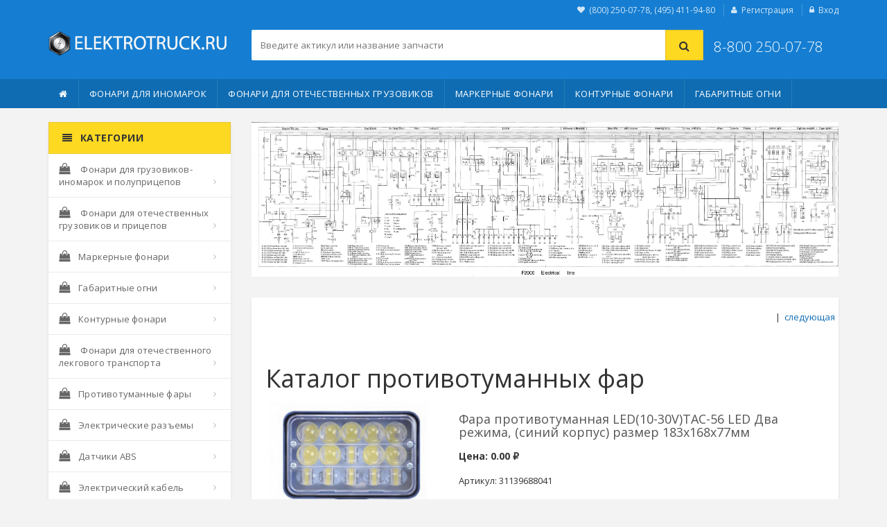

--- FILE ---
content_type: text/html; charset=UTF-8
request_url: http://elektrotruck.ru/catalog/protivotumannye-fary
body_size: 121461
content:
<!DOCTYPE html>
<html lang="ru">
<head>
    <!-- Meta -->
    <meta charset="utf-8">
    <meta name="viewport" content="width=device-width, initial-scale=1.0, user-scalable=no">
    <meta name="description" content="">
    <meta name="author" content="">
    <meta name="robots" content="all">
    <title>Каталог противотуманных фар</title>

    <!-- Bootstrap Core CSS -->
    <link rel="stylesheet" href="/assets/css/bootstrap.min.css">

    <!-- Customizable CSS -->
    <link rel="stylesheet" href="/assets/css/main.css">
    <link rel="stylesheet" href="/assets/css/blue.css">
    <link rel="stylesheet" href="/assets/css/owl.carousel.css">
    <link rel="stylesheet" href="/assets/css/owl.transitions.css">
    <link rel="stylesheet" href="/assets/css/animate.min.css">
    <link rel="stylesheet" href="/assets/css/rateit.css">
    <link rel="stylesheet" href="/assets/css/bootstrap-select.min.css">

    <!-- Icons/Glyphs -->
    <link rel="stylesheet" href="/assets/css/font-awesome.css">

    <!-- Fonts -->
    <link href='https://fonts.googleapis.com/css?family=Roboto:300,400,500,700' rel='stylesheet' type='text/css'>
    <link href='https://fonts.googleapis.com/css?family=Open+Sans:400,300,400italic,600,600italic,700,700italic,800' rel='stylesheet' type='text/css'>
    <link href='https://fonts.googleapis.com/css?family=Montserrat:400,700' rel='stylesheet' type='text/css'>

    <!-- Favicon -->
    <link rel="apple-touch-icon" sizes="180x180" href="/favicon/apple-touch-icon.png">
    <link rel="icon" type="image/png" sizes="32x32" href="/favicon/favicon-32x32.png">
    <link rel="icon" type="image/png" sizes="16x16" href="/favicon/favicon-16x16.png">
    <link rel="manifest" href="/favicon/site.webmanifest">
</head>
<body class="cnt-home">
<!-- Yandex.Metrika counter -->
<script type="text/javascript">
    (function (d, w, c) {
        (w[c] = w[c] || []).push(function() {
            try {
                w.yaCounter35189785 = new Ya.Metrika({
                    id:35189785,
                    clickmap:true,
                    trackLinks:true,
                    accurateTrackBounce:true
                });
            } catch(e) { }
        });

        var n = d.getElementsByTagName("script")[0],
            s = d.createElement("script"),
            f = function () { n.parentNode.insertBefore(s, n); };
        s.type = "text/javascript";
        s.async = true;
        s.src = "https://mc.yandex.ru/metrika/watch.js";

        if (w.opera == "[object Opera]") {
            d.addEventListener("DOMContentLoaded", f, false);
        } else { f(); }
    })(document, window, "yandex_metrika_callbacks");
</script>
<noscript><div><img src="https://mc.yandex.ru/watch/35189785" style="position:absolute; left:-9999px;" alt="" /></div></noscript>
<!-- /Yandex.Metrika counter -->
<!-- ============================================== HEADER ============================================== -->
<header class="header-style-1">

    <!-- ============================================== TOP MENU ============================================== -->
    <div class="top-bar animate-dropdown">
        <div class="container">
            <div class="header-top-inner">
                <div class="cnt-account">
                    <ul class="list-unstyled">
                        <!--li><a href="#"><i class="icon fa fa-user"></i>My Account</a></li-->
                        <li><a href="#"><i class="icon fa fa-heart"></i>(800) 250-07-78, (495) 411-94-80</a></li>

                        <li><a href="https://lktest.intertruck.ru/registration/"><i class="icon fa fa-user"></i>Регистрация</a></li>
                        <li><a href="https://lk.intertruck.ru"><i class="icon fa fa-lock"></i>Вход</a></li>
                    </ul>
                </div>
                <!-- /.cnt-account -->

                <!--
                <div class="cnt-block">
                  <ul class="list-unstyled list-inline">
                    <li class="dropdown dropdown-small"> <a href="#" class="dropdown-toggle" data-hover="dropdown" data-toggle="dropdown"><span class="value">USD </span><b class="caret"></b></a>
                      <ul class="dropdown-menu">
                        <li><a href="#">USD</a></li>
                        <li><a href="#">INR</a></li>
                        <li><a href="#">GBP</a></li>
                      </ul>
                    </li>
                    <li class="dropdown dropdown-small"> <a href="#" class="dropdown-toggle" data-hover="dropdown" data-toggle="dropdown"><span class="value">English </span><b class="caret"></b></a>
                      <ul class="dropdown-menu">
                        <li><a href="#">English</a></li>
                        <li><a href="#">French</a></li>
                        <li><a href="#">German</a></li>
                      </ul>
                    </li>
                  </ul>
                  <!-- /.list-unstyled -->
                <!--
              </div>
                -->
                <!-- /.cnt-cart -->
                <div class="clearfix"></div>
            </div>
            <!-- /.header-top-inner -->
        </div>
        <!-- /.container -->
    </div>
    <!-- /.header-top -->
    <!-- ============================================== TOP MENU : END ============================================== -->
    <div class="main-header">
        <div class="container">
            <div class="row">
                <div class="col-xs-12 col-sm-12 col-md-3 logo-holder">
                    <!-- ============================================================= LOGO ============================================================= -->
                    <div class="logo"> <a href="/"> <img src="/assets/images/logo_et.png" alt="logo"> </a> </div>
                    <!-- /.logo -->
                    <!-- ============================================================= LOGO : END ============================================================= --> </div>
                <!-- /.logo-holder -->

                <div class="col-xs-12 col-sm-12 col-md-7 top-search-holder">
                    <!-- /.contact-row -->
                    <!-- ============================================================= SEARCH AREA ============================================================= -->
                    <div class="search-area">
                        <form id="search-form" action="/search" method="GET">
                            <input type="hidden" name="_token" value="7PEKaNvwG4PledVjVcydZz8qkU2wPFqRJ3jsPH1u">                            <div class="control-group">
                                <!--ul class="categories-filter animate-dropdown">
                                  <li class="dropdown"> <a class="dropdown-toggle"  data-toggle="dropdown" href="category.html">Categories <b class="caret"></b></a>
                                    <ul class="dropdown-menu" role="menu" >
                                      <li class="menu-header">Computer</li>
                                      <li role="presentation"><a role="menuitem" tabindex="-1" href="category.html">- Clothing</a></li>
                                      <li role="presentation"><a role="menuitem" tabindex="-1" href="category.html">- Electronics</a></li>
                                      <li role="presentation"><a role="menuitem" tabindex="-1" href="category.html">- Shoes</a></li>
                                      <li role="presentation"><a role="menuitem" tabindex="-1" href="category.html">- Watches</a></li>
                                    </ul>
                                  </li>
                                </ul-->
                                <input class="search-field" placeholder="Введите актикул или название запчасти" name="number"/>
                                <button type="submit" class="search-button"></button>
                            </div>
                        </form>
                    </div>
                    <!-- /.search-area -->
                    <!-- ============================================================= SEARCH AREA : END ============================================================= --> </div>
                <!-- /.top-search-holder -->

                <div class="col-xs-12 col-sm-12 col-md-2 animate-dropdown top-cart-row">
                    <h4 class=" lead color-white">8-800 250-07-78</h4>
                    <!-- ============================================================= SHOPPING CART DROPDOWN ============================================================= -->



























                    <!-- /.dropdown-cart -->

                    <!-- ============================================================= SHOPPING CART DROPDOWN : END============================================================= --> </div>
                <!-- /.top-cart-row -->
            </div>
            <!-- /.row -->

        </div>
        <!-- /.container -->

    </div>
    <!-- /.main-header -->

    <!-- ============================================== NAVBAR ============================================== -->
    <div class="header-nav animate-dropdown">
        <div class="container">
            <div class="yamm navbar navbar-default" role="navigation">
                <div class="navbar-header">
                    <button data-target="#mc-horizontal-menu-collapse" data-toggle="collapse" class="navbar-toggle collapsed" type="button">
                        <span class="sr-only">Переключение навигации</span> <span class="icon-bar"></span> <span class="icon-bar"></span> <span class="icon-bar"></span> </button>
                </div>
                <div class="nav-bg-class">
                    <div class="navbar-collapse collapse" id="mc-horizontal-menu-collapse">
                        <div class="nav-outer">
                            <ul class="nav navbar-nav">
                                <li class="dropdown yamm mega-menu"><a href="/catalog"><i class="fa fa-home" aria-hidden="true"></i></a></li>
                                <li class="dropdown yamm mega-menu"><a href="/catalog/fonari-dlya-inomarok">Фонари для иномарок</a></li>
                                <li class="dropdown yamm mega-menu"><a href="/catalog/fonari-dlya-otechestvennych-mashyn">Фонари для отечественных грузовиков</a></li>
                                <li class="dropdown yamm mega-menu"><a href="/catalog/markernye-fonary">Маркерные фонари</a></li>
                                <li class="dropdown yamm mega-menu"><a href="/catalog/konturnye-fonary">Контурные фонари</a></li>
                                <li class="dropdown yamm mega-menu"><a href="/catalog/gabaritnye-fonary">Габаритные огни</a></li>
<!--                            -->                            <!-- /.navbar-nav -->

                            </ul>
                            <div class="clearfix"></div>
                        </div>
                        <!-- /.nav-outer -->
                    </div>
                    <!-- /.navbar-collapse -->

                </div>
                <!-- /.nav-bg-class -->
            </div>
            <!-- /.navbar-default -->
        </div>
        <!-- /.container-class -->

    </div>
    <!-- /.header-nav -->
    <!-- ============================================== NAVBAR : END ============================================== -->

</header>

<!-- ============================================== HEADER : END ============================================== -->



<div class="body-content outer-top-xs" id="top-banner-and-menu">
    <div class="container">
        <div class="row">
            <!-- ============================================== SIDEBAR ============================================== -->
<div class="col-xs-12 col-sm-12 col-md-3 sidebar">

    <!-- ================================== TOP NAVIGATION ================================== -->
    <div class="side-menu animate-dropdown outer-bottom-xs">
        <div class="head"><i class="icon fa fa-align-justify fa-fw"></i> Категории</div>
        <nav class="yamm megamenu-horizontal">
            <ul class="nav">
                <li class="menu-item">
                    <a href="/catalog/fonari-dlya-inomarok" class="dropdown-toggle" >
                        <i class="icon fa fa-shopping-bag" aria-hidden="true"></i>
                        Фонари для грузовиков-иномарок и полуприцепов
                    </a>
                </li>
                <li class="menu-item">
                    <a href="/catalog/fonari-dlya-otechestvennych-mashyn" class="dropdown-toggle" >
                        <i class="icon fa fa-shopping-bag" aria-hidden="true"></i>
                        Фонари для отечественных грузовиков и прицепов
                    </a>
                </li>
                <li class="menu-item">
                    <a href="/catalog/markernye-fonary" class="dropdown-toggle" >
                        <i class="icon fa fa-shopping-bag" aria-hidden="true"></i>Маркерные фонари
                    </a>
                </li>
                <li class="menu-item">
                    <a href="/catalog/gabaritnye-fonary" class="dropdown-toggle" >
                        <i class="icon fa fa-shopping-bag" aria-hidden="true"></i>Габаритные огни
                    </a>
                </li>
                <li class="menu-item">
                    <a href="/catalog/konturnye-fonary" class="dropdown-toggle" >
                        <i class="icon fa fa-shopping-bag" aria-hidden="true"></i>Контурные фонари
                    </a>
                </li>
                <li class="menu-item">
                    <a href="/catalog/legkovye-fonary" class="dropdown-toggle" >
                        <i class="icon fa fa-shopping-bag" aria-hidden="true"></i>
                        Фонари для отечественного лекгового транспорта
                    </a>
                </li>
                <li class="menu-item">
                    <a href="/catalog/protivotumannye-fary" class="dropdown-toggle" >
                        <i class="icon fa fa-shopping-bag" aria-hidden="true"></i>Противотуманные фары
                    </a>
                </li>
                <li class="menu-item">
                    <a href="/storage/razem" class="dropdown-toggle" >
                        <i class="icon fa fa-shopping-bag" aria-hidden="true"></i>Электрические разъемы
                    </a>
                </li>
                <li class="menu-item">
                    <a href="/storage/datchik-abs" class="dropdown-toggle" >
                        <i class="icon fa fa-shopping-bag" aria-hidden="true"></i>Датчики ABS
                    </a>
                </li>
                <li class="menu-item">
                    <a href="/storage/cabel" class="dropdown-toggle" >
                        <i class="icon fa fa-shopping-bag" aria-hidden="true"></i>Электрический кабель
                    </a>
                </li>
                <li class="menu-item">
                    <a href="/storage/byonety" class="dropdown-toggle" >
                        <i class="icon fa fa-shopping-bag" aria-hidden="true"></i>Байонетные соединения
                    </a>
                </li>
                <li class="menu-item">
                    <a href="/storage/raspayachnye-korobki" class="dropdown-toggle" >
                        <i class="icon fa fa-shopping-bag" aria-hidden="true"></i>Распаячные коробки
                    </a>
                </li>
                <li class="menu-item">
                    <a href="/storage/accumulatory" class="dropdown-toggle" >
                        <i class="icon fa fa-shopping-bag" aria-hidden="true"></i>Аккумуляторы
                    </a>
                </li>
                <li class="menu-item">
                    <a href="/storage/generatory" class="dropdown-toggle" >
                        <i class="icon fa fa-shopping-bag" aria-hidden="true"></i>Генераторы
                    </a>
                </li>
                <li class="menu-item">
                    <a href="/storage/zapchasti-dlya-generatorov" class="dropdown-toggle" >
                        <i class="icon fa fa-shopping-bag" aria-hidden="true"></i>Запчасти для генераторов
                    </a>
                </li>
                <li class="menu-item">
                    <a href="/storage/startery" class="dropdown-toggle" >
                        <i class="icon fa fa-shopping-bag" aria-hidden="true"></i>Стартеры
                    </a>
                </li>
            </ul>
            <!-- /.nav -->
        </nav>
        <!-- /.megamenu-horizontal -->
    </div>
    <!-- /.side-menu -->
    <!-- ================================== TOP NAVIGATION : END ================================== -->

    <!-- ============================================== NEWSLETTER ============================================== -->
    <!--        <div class="sidebar-widget newsletter wow fadeInUp outer-bottom-small">
              <h3 class="section-title">наша рассылка</h3>
              <div class="sidebar-widget-body outer-top-xs">
                <p>Подпишись на наши новости</p>
                <form>
                  <div class="form-group">
                    <label class="sr-only" for="exampleInputEmail1">Email address</label>
                    <input type="email" class="form-control" id="exampleInputEmail1" placeholder="E-mail">
                  </div>
                  <button class="btn btn-primary">Подписаться</button>
                </form>
              </div>
            </div>-->
    <!-- /.sidebar-widget -->
    <!-- ============================================== NEWSLETTER: END ============================================== -->

    <!-- ============================================== Testimonials============================================== -->
    <!--        <div class="sidebar-widget  wow fadeInUp outer-top-vs ">
              <div id="advertisement" class="advertisement">
                <div class="item">
                  <div class="avatar"><img src="/assets/images/testimonials/member1.png" alt="Image"></div>
                  <div class="testimonials"><em>"</em> Vtae sodales aliq uam morbi non sem lacus port mollis. Nunc condime tum metus eud molest sed consectetuer.<em>"</em></div>
                  <div class="clients_author">John Doe <span>Abc Company</span> </div>
                   /.container-fluid
                </div>

                <div class="item">
                  <div class="avatar"><img src="/assets/images/testimonials/member3.png" alt="Image"></div>
                  <div class="testimonials"><em>"</em>Vtae sodales aliq uam morbi non sem lacus port mollis. Nunc condime tum metus eud molest sed consectetuer.<em>"</em></div>
                  <div class="clients_author">Stephen Doe <span>Xperia Designs</span> </div>
                </div>

                <div class="item">
                  <div class="avatar"><img src="/assets/images/testimonials/member2.png" alt="Image"></div>
                  <div class="testimonials"><em>"</em> Vtae sodales aliq uam morbi non sem lacus port mollis. Nunc condime tum metus eud molest sed consectetuer.<em>"</em></div>
                  <div class="clients_author">Saraha Smith <span>Datsun &amp; Co</span> </div>
                </div>
              </div>
            </div>-->

    <!-- ============================================== Testimonials: END ============================================== -->

    <div class="home-banner"> <img src="/assets/images/banners/LHS-banner.png" alt="Image"> </div>
</div>
<!-- /.sidemenu-holder -->
<!-- ============================================== SIDEBAR : END ============================================== -->

            <!-- ============================================== CONTENT ============================================== -->
                
    <input type="hidden" id="csrf" value="7PEKaNvwG4PledVjVcydZz8qkU2wPFqRJ3jsPH1u">
    <div class="modal fade" id="one-click-form" tabindex="-1" role="dialog">
        <div class="modal-dialog modal-lg" role="document">
            <div class="modal-content">
                <div class="modal-header">
                    <button type="button" class="close" data-dismiss="modal" aria-label="Закрыть">
                        <span aria-hidden="true">&times;</span>
                    </button>
                    <h4 class="modal-title">Заказ в один клик</h4>
                </div>
                <div class="modal-body">
                    <div id="modal-order-proceed">
                    <h3> ЭЛЕКТРОТРАК.РУ приветствует Вас!</h3>
                        <p class="h4">Для оформления заказа на</p>
                        <div class="h4" style="display:block; margin: 10px 0;">
                        <span id="modal-order-data" class="text-primary" ></span>,
                            <span class="text-danger">цена:<span id="modal-order-price"></span> ₽</span>
                        </div>
                        <p class="h4">укажите Ваше имя и телефон, и нажимте кнопку "Оформить заказ"</p>
                    </p>
                    <div>
                        <div class="form-group">
                            <label for="inputName">Ваше имя</label>
                            <input type="text" class="form-control" id="inputName" placeholder="Ваше имя" required>
                        </div>
                        <div class="form-group">
                            <label for="inputPhone">Password</label>
                            <input type="text" class="form-control" id="inputPhone" placeholder="Телефон" required>
                        </div>
                    </div>
                    </div>
                        <h2 id="modal-order-complete-info" class="text-primary">Ваш заказ успешно оформлен. Мы свяжемся с Вами в ближайшее время</h2>
                </div>
                <div class="modal-footer">
                    <button type="button" class="btn btn-primary" id="modal-order-complete">Оформить заказ</button>
                </div>
            </div>
        </div>
    </div>

    <div class="col-xs-12 col-sm-12 col-md-9 homebanner-holder">
        <!-- ========================================== SECTION – HERO ========================================= -->
        <div id="category" class="category-carousel hidden-xs">
            <div class="item">
                <div class="image"><img src="/assets/images/banners/catalog1.jpg" alt="" class="img-responsive"></div>
                <div class="container-fluid">
                    <!-- /.caption -->
                </div>
                <!-- /.container-fluid -->
            </div>
        </div>


        <div class="clearfix filters-container m-t-10">
            <div class="row">
            
            
            
            
            
            
            
            
            
            <!-- /.col -->
                <!-- /.col -->

                <div class="col text-right">
                    <div class="pagination-container">
                        <!--
    <ul class="list dl-horizontal">
        <li class=" disabled">
            <a href="http://elektrotruck.ru/catalog/protivotumannye-fary?page=1">предыдущая</a>
        </li>
                    <li class=" active">
                <a class="" href="http://elektrotruck.ru/catalog/protivotumannye-fary?page=1">1</a>
            </li>
                    <li class="">
                <a class="" href="http://elektrotruck.ru/catalog/protivotumannye-fary?page=2">2</a>
            </li>
                <li class="">
            <a href="http://elektrotruck.ru/catalog/protivotumannye-fary?page=2" >следующая</a>
        </li>
    </ul>
    -->

                &nbsp;|&nbsp;
                <a href="http://elektrotruck.ru/catalog/protivotumannye-fary?page=2">следующая</a>
    
                        <!-- /.list-inline -->
                    </div>
                    <!-- /.pagination-container --> </div>
                <!-- /.col -->
            </div>
            <!-- /.row -->
        </div>
        <div class="search-result-container ">
            <div id="myTabContent" class="tab-content category-list">
                <div class="tab-pane active" id="list-container">
                    <div class="category-product">
                        <h1 class="mb-5">Каталог противотуманных фар</h1>

                                                    <div class="category-product-inner wow fadeInUp">
                                <div class="products">
                                    <div class="product-list product">
                                        <div class="row product-list-row">
                                            <div class="col col-sm-4 col-lg-4">
                                                <div class="product-image">
                                                    <div class="image"><img
                                                            src="https://images.intertruck.ru/teas/sheet7/4_png_Image.png
"
                                                            alt=""></div>
                                                </div>
                                                <!-- /.product-image -->
                                            </div>
                                            <!-- /.col -->
                                            <div class="col col-sm-8 col-lg-8">
                                                <div class="product-info">
                                                    <h3 class="name">
                                                        <a href="/item/catalog/1661">
                                                            Фара противотуманная LED(10-30V)ТАС-56 LED  Два режима, (синий корпус) размер 183х168х77мм
                                                        </a>
                                                    </h3>
                                                    <!--<div class="rating rateit-small"></div>-->
                                                    <div class="product-price">
                                                    <span class="price">
                                                        Цена: 0.00 ₽
                                                    </span>
                                                        <!--span class="price-before-discount">$ 800</span-->
                                                    </div>
                                                    
                                                    <div class="description m-t-10">
                                                        Артикул: 31139688041
                                                    </div>
                                                    <div class="cart clearfix animate-effect">
                                                        <div class="action">
                                                            <ul class="list-unstyled">
                                                                <li class="btn-group one-click-button" data-orderinfo="
Фара противотуманная LED(10-30V)ТАС-56 LED  Два режима, (синий корпус) размер 183х168х77мм, артикул 31139688041" data-price="0.00">





                                                                    <button class="btn btn-primary cart-btn"
                                                                            type="button">Заказать в один клик
                                                                    </button>
                                                                </li>
                                                            </ul>
                                                        </div>
                                                        <!-- /.action -->
                                                    </div>
                                                    <!-- /.cart -->

                                                </div>
                                                <!-- /.product-info -->
                                            </div>
                                            <!-- /.col -->
                                        </div>
                                        <!-- /.product-list-row -->
                                        <!--<div class="tag new"><span>new</span></div>-->
                                    </div>
                                    <!-- /.product-list -->
                                </div>
                                <!-- /.products -->
                            </div>
                            <!-- /.category-product-inner -->
                                                    <div class="category-product-inner wow fadeInUp">
                                <div class="products">
                                    <div class="product-list product">
                                        <div class="row product-list-row">
                                            <div class="col col-sm-4 col-lg-4">
                                                <div class="product-image">
                                                    <div class="image"><img
                                                            src="https://images.intertruck.ru/teas/sheet7/5_png_Image.png
"
                                                            alt=""></div>
                                                </div>
                                                <!-- /.product-image -->
                                            </div>
                                            <!-- /.col -->
                                            <div class="col col-sm-8 col-lg-8">
                                                <div class="product-info">
                                                    <h3 class="name">
                                                        <a href="/item/catalog/1662">
                                                            Фара противотуманная LED(10-30V)ТАС-53LED (синий корпус), размер 151х148х61мм
                                                        </a>
                                                    </h3>
                                                    <!--<div class="rating rateit-small"></div>-->
                                                    <div class="product-price">
                                                    <span class="price">
                                                        Цена: 0.00 ₽
                                                    </span>
                                                        <!--span class="price-before-discount">$ 800</span-->
                                                    </div>
                                                    
                                                    <div class="description m-t-10">
                                                        Артикул: 31139688034
                                                    </div>
                                                    <div class="cart clearfix animate-effect">
                                                        <div class="action">
                                                            <ul class="list-unstyled">
                                                                <li class="btn-group one-click-button" data-orderinfo="
Фара противотуманная LED(10-30V)ТАС-53LED (синий корпус), размер 151х148х61мм, артикул 31139688034" data-price="0.00">





                                                                    <button class="btn btn-primary cart-btn"
                                                                            type="button">Заказать в один клик
                                                                    </button>
                                                                </li>
                                                            </ul>
                                                        </div>
                                                        <!-- /.action -->
                                                    </div>
                                                    <!-- /.cart -->

                                                </div>
                                                <!-- /.product-info -->
                                            </div>
                                            <!-- /.col -->
                                        </div>
                                        <!-- /.product-list-row -->
                                        <!--<div class="tag new"><span>new</span></div>-->
                                    </div>
                                    <!-- /.product-list -->
                                </div>
                                <!-- /.products -->
                            </div>
                            <!-- /.category-product-inner -->
                                                    <div class="category-product-inner wow fadeInUp">
                                <div class="products">
                                    <div class="product-list product">
                                        <div class="row product-list-row">
                                            <div class="col col-sm-4 col-lg-4">
                                                <div class="product-image">
                                                    <div class="image"><img
                                                            src="https://images.intertruck.ru/teas/sheet7/6_jpeg_Image.jpeg
"
                                                            alt=""></div>
                                                </div>
                                                <!-- /.product-image -->
                                            </div>
                                            <!-- /.col -->
                                            <div class="col col-sm-8 col-lg-8">
                                                <div class="product-info">
                                                    <h3 class="name">
                                                        <a href="/item/catalog/1663">
                                                              Фара противотуманная   ТАС -08LED  (10-30V) 20W с подсветкой по контуру , размер 165х110х77мм
                                                        </a>
                                                    </h3>
                                                    <!--<div class="rating rateit-small"></div>-->
                                                    <div class="product-price">
                                                    <span class="price">
                                                        Цена: 2,600.00 ₽
                                                    </span>
                                                        <!--span class="price-before-discount">$ 800</span-->
                                                    </div>
                                                    
                                                    <div class="description m-t-10">
                                                        Артикул: 31139690549
                                                    </div>
                                                    <div class="cart clearfix animate-effect">
                                                        <div class="action">
                                                            <ul class="list-unstyled">
                                                                <li class="btn-group one-click-button" data-orderinfo="
  Фара противотуманная   ТАС -08LED  (10-30V) 20W с подсветкой по контуру , размер 165х110х77мм, артикул 31139690549" data-price="2,600.00">





                                                                    <button class="btn btn-primary cart-btn"
                                                                            type="button">Заказать в один клик
                                                                    </button>
                                                                </li>
                                                            </ul>
                                                        </div>
                                                        <!-- /.action -->
                                                    </div>
                                                    <!-- /.cart -->

                                                </div>
                                                <!-- /.product-info -->
                                            </div>
                                            <!-- /.col -->
                                        </div>
                                        <!-- /.product-list-row -->
                                        <!--<div class="tag new"><span>new</span></div>-->
                                    </div>
                                    <!-- /.product-list -->
                                </div>
                                <!-- /.products -->
                            </div>
                            <!-- /.category-product-inner -->
                                                    <div class="category-product-inner wow fadeInUp">
                                <div class="products">
                                    <div class="product-list product">
                                        <div class="row product-list-row">
                                            <div class="col col-sm-4 col-lg-4">
                                                <div class="product-image">
                                                    <div class="image"><img
                                                            src="https://images.intertruck.ru/teas/sheet7/7_jpeg_Image.jpeg
"
                                                            alt=""></div>
                                                </div>
                                                <!-- /.product-image -->
                                            </div>
                                            <!-- /.col -->
                                            <div class="col col-sm-8 col-lg-8">
                                                <div class="product-info">
                                                    <h3 class="name">
                                                        <a href="/item/catalog/1664">
                                                              Фара противотуманная 9LED-27W  ТАС -19LED           диаметр 115мм 
                                                        </a>
                                                    </h3>
                                                    <!--<div class="rating rateit-small"></div>-->
                                                    <div class="product-price">
                                                    <span class="price">
                                                        Цена: 1,206.40 ₽
                                                    </span>
                                                        <!--span class="price-before-discount">$ 800</span-->
                                                    </div>
                                                    
                                                    <div class="description m-t-10">
                                                        Артикул: 31139690563
                                                    </div>
                                                    <div class="cart clearfix animate-effect">
                                                        <div class="action">
                                                            <ul class="list-unstyled">
                                                                <li class="btn-group one-click-button" data-orderinfo="
  Фара противотуманная 9LED-27W  ТАС -19LED           диаметр 115мм , артикул 31139690563" data-price="1,206.40">





                                                                    <button class="btn btn-primary cart-btn"
                                                                            type="button">Заказать в один клик
                                                                    </button>
                                                                </li>
                                                            </ul>
                                                        </div>
                                                        <!-- /.action -->
                                                    </div>
                                                    <!-- /.cart -->

                                                </div>
                                                <!-- /.product-info -->
                                            </div>
                                            <!-- /.col -->
                                        </div>
                                        <!-- /.product-list-row -->
                                        <!--<div class="tag new"><span>new</span></div>-->
                                    </div>
                                    <!-- /.product-list -->
                                </div>
                                <!-- /.products -->
                            </div>
                            <!-- /.category-product-inner -->
                                                    <div class="category-product-inner wow fadeInUp">
                                <div class="products">
                                    <div class="product-list product">
                                        <div class="row product-list-row">
                                            <div class="col col-sm-4 col-lg-4">
                                                <div class="product-image">
                                                    <div class="image"><img
                                                            src="https://images.intertruck.ru/teas/sheet7/8_jpeg_Image.jpeg
"
                                                            alt=""></div>
                                                </div>
                                                <!-- /.product-image -->
                                            </div>
                                            <!-- /.col -->
                                            <div class="col col-sm-8 col-lg-8">
                                                <div class="product-info">
                                                    <h3 class="name">
                                                        <a href="/item/catalog/1665">
                                                              Фара противотуманная 9LED-27W   ТАС -20LED           размер 110х110мм 
                                                        </a>
                                                    </h3>
                                                    <!--<div class="rating rateit-small"></div>-->
                                                    <div class="product-price">
                                                    <span class="price">
                                                        Цена: 1,206.40 ₽
                                                    </span>
                                                        <!--span class="price-before-discount">$ 800</span-->
                                                    </div>
                                                    
                                                    <div class="description m-t-10">
                                                        Артикул: 31139690570
                                                    </div>
                                                    <div class="cart clearfix animate-effect">
                                                        <div class="action">
                                                            <ul class="list-unstyled">
                                                                <li class="btn-group one-click-button" data-orderinfo="
  Фара противотуманная 9LED-27W   ТАС -20LED           размер 110х110мм , артикул 31139690570" data-price="1,206.40">





                                                                    <button class="btn btn-primary cart-btn"
                                                                            type="button">Заказать в один клик
                                                                    </button>
                                                                </li>
                                                            </ul>
                                                        </div>
                                                        <!-- /.action -->
                                                    </div>
                                                    <!-- /.cart -->

                                                </div>
                                                <!-- /.product-info -->
                                            </div>
                                            <!-- /.col -->
                                        </div>
                                        <!-- /.product-list-row -->
                                        <!--<div class="tag new"><span>new</span></div>-->
                                    </div>
                                    <!-- /.product-list -->
                                </div>
                                <!-- /.products -->
                            </div>
                            <!-- /.category-product-inner -->
                                                    <div class="category-product-inner wow fadeInUp">
                                <div class="products">
                                    <div class="product-list product">
                                        <div class="row product-list-row">
                                            <div class="col col-sm-4 col-lg-4">
                                                <div class="product-image">
                                                    <div class="image"><img
                                                            src="https://images.intertruck.ru/teas/sheet7/9_jpeg_Image.jpeg
"
                                                            alt=""></div>
                                                </div>
                                                <!-- /.product-image -->
                                            </div>
                                            <!-- /.col -->
                                            <div class="col col-sm-8 col-lg-8">
                                                <div class="product-info">
                                                    <h3 class="name">
                                                        <a href="/item/catalog/1666">
                                                            Фара противотуманная 6LED-18W   ТАС -18LED       размер 160х45мм 
                                                        </a>
                                                    </h3>
                                                    <!--<div class="rating rateit-small"></div>-->
                                                    <div class="product-price">
                                                    <span class="price">
                                                        Цена: 1,352.00 ₽
                                                    </span>
                                                        <!--span class="price-before-discount">$ 800</span-->
                                                    </div>
                                                    
                                                    <div class="description m-t-10">
                                                        Артикул: 31139690587
                                                    </div>
                                                    <div class="cart clearfix animate-effect">
                                                        <div class="action">
                                                            <ul class="list-unstyled">
                                                                <li class="btn-group one-click-button" data-orderinfo="
Фара противотуманная 6LED-18W   ТАС -18LED       размер 160х45мм , артикул 31139690587" data-price="1,352.00">





                                                                    <button class="btn btn-primary cart-btn"
                                                                            type="button">Заказать в один клик
                                                                    </button>
                                                                </li>
                                                            </ul>
                                                        </div>
                                                        <!-- /.action -->
                                                    </div>
                                                    <!-- /.cart -->

                                                </div>
                                                <!-- /.product-info -->
                                            </div>
                                            <!-- /.col -->
                                        </div>
                                        <!-- /.product-list-row -->
                                        <!--<div class="tag new"><span>new</span></div>-->
                                    </div>
                                    <!-- /.product-list -->
                                </div>
                                <!-- /.products -->
                            </div>
                            <!-- /.category-product-inner -->
                                                    <div class="category-product-inner wow fadeInUp">
                                <div class="products">
                                    <div class="product-list product">
                                        <div class="row product-list-row">
                                            <div class="col col-sm-4 col-lg-4">
                                                <div class="product-image">
                                                    <div class="image"><img
                                                            src="https://images.intertruck.ru/teas/sheet7/10_jpeg_Image.jpeg
"
                                                            alt=""></div>
                                                </div>
                                                <!-- /.product-image -->
                                            </div>
                                            <!-- /.col -->
                                            <div class="col col-sm-8 col-lg-8">
                                                <div class="product-info">
                                                    <h3 class="name">
                                                        <a href="/item/catalog/1667">
                                                            Фара противотуманная 16LED-48W   ТАС -16LED   размер 110х110Х45мм 
                                                        </a>
                                                    </h3>
                                                    <!--<div class="rating rateit-small"></div>-->
                                                    <div class="product-price">
                                                    <span class="price">
                                                        Цена: 1,352.00 ₽
                                                    </span>
                                                        <!--span class="price-before-discount">$ 800</span-->
                                                    </div>
                                                    
                                                    <div class="description m-t-10">
                                                        Артикул: 31139690402
                                                    </div>
                                                    <div class="cart clearfix animate-effect">
                                                        <div class="action">
                                                            <ul class="list-unstyled">
                                                                <li class="btn-group one-click-button" data-orderinfo="
Фара противотуманная 16LED-48W   ТАС -16LED   размер 110х110Х45мм , артикул 31139690402" data-price="1,352.00">





                                                                    <button class="btn btn-primary cart-btn"
                                                                            type="button">Заказать в один клик
                                                                    </button>
                                                                </li>
                                                            </ul>
                                                        </div>
                                                        <!-- /.action -->
                                                    </div>
                                                    <!-- /.cart -->

                                                </div>
                                                <!-- /.product-info -->
                                            </div>
                                            <!-- /.col -->
                                        </div>
                                        <!-- /.product-list-row -->
                                        <!--<div class="tag new"><span>new</span></div>-->
                                    </div>
                                    <!-- /.product-list -->
                                </div>
                                <!-- /.products -->
                            </div>
                            <!-- /.category-product-inner -->
                                                    <div class="category-product-inner wow fadeInUp">
                                <div class="products">
                                    <div class="product-list product">
                                        <div class="row product-list-row">
                                            <div class="col col-sm-4 col-lg-4">
                                                <div class="product-image">
                                                    <div class="image"><img
                                                            src="https://images.intertruck.ru/teas/sheet7/11_jpeg_Image.jpeg
"
                                                            alt=""></div>
                                                </div>
                                                <!-- /.product-image -->
                                            </div>
                                            <!-- /.col -->
                                            <div class="col col-sm-8 col-lg-8">
                                                <div class="product-info">
                                                    <h3 class="name">
                                                        <a href="/item/catalog/1668">
                                                            Фара противотуманная 14LED-42W  ТАС -17LED           диаметр 115мм  
                                                        </a>
                                                    </h3>
                                                    <!--<div class="rating rateit-small"></div>-->
                                                    <div class="product-price">
                                                    <span class="price">
                                                        Цена: 1,352.00 ₽
                                                    </span>
                                                        <!--span class="price-before-discount">$ 800</span-->
                                                    </div>
                                                    
                                                    <div class="description m-t-10">
                                                        Артикул: 31139690419
                                                    </div>
                                                    <div class="cart clearfix animate-effect">
                                                        <div class="action">
                                                            <ul class="list-unstyled">
                                                                <li class="btn-group one-click-button" data-orderinfo="
Фара противотуманная 14LED-42W  ТАС -17LED           диаметр 115мм  , артикул 31139690419" data-price="1,352.00">





                                                                    <button class="btn btn-primary cart-btn"
                                                                            type="button">Заказать в один клик
                                                                    </button>
                                                                </li>
                                                            </ul>
                                                        </div>
                                                        <!-- /.action -->
                                                    </div>
                                                    <!-- /.cart -->

                                                </div>
                                                <!-- /.product-info -->
                                            </div>
                                            <!-- /.col -->
                                        </div>
                                        <!-- /.product-list-row -->
                                        <!--<div class="tag new"><span>new</span></div>-->
                                    </div>
                                    <!-- /.product-list -->
                                </div>
                                <!-- /.products -->
                            </div>
                            <!-- /.category-product-inner -->
                                                    <div class="category-product-inner wow fadeInUp">
                                <div class="products">
                                    <div class="product-list product">
                                        <div class="row product-list-row">
                                            <div class="col col-sm-4 col-lg-4">
                                                <div class="product-image">
                                                    <div class="image"><img
                                                            src="https://images.intertruck.ru/teas/sheet7/12_jpeg_Image.jpeg
"
                                                            alt=""></div>
                                                </div>
                                                <!-- /.product-image -->
                                            </div>
                                            <!-- /.col -->
                                            <div class="col col-sm-8 col-lg-8">
                                                <div class="product-info">
                                                    <h3 class="name">
                                                        <a href="/item/catalog/1669">
                                                            Фара противотуманная 3LED-30W   ТАС -15LED              размер 120х115x65мм             
                                                        </a>
                                                    </h3>
                                                    <!--<div class="rating rateit-small"></div>-->
                                                    <div class="product-price">
                                                    <span class="price">
                                                        Цена: 1,705.60 ₽
                                                    </span>
                                                        <!--span class="price-before-discount">$ 800</span-->
                                                    </div>
                                                    
                                                    <div class="description m-t-10">
                                                        Артикул: 31139690716
                                                    </div>
                                                    <div class="cart clearfix animate-effect">
                                                        <div class="action">
                                                            <ul class="list-unstyled">
                                                                <li class="btn-group one-click-button" data-orderinfo="
Фара противотуманная 3LED-30W   ТАС -15LED              размер 120х115x65мм             , артикул 31139690716" data-price="1,705.60">





                                                                    <button class="btn btn-primary cart-btn"
                                                                            type="button">Заказать в один клик
                                                                    </button>
                                                                </li>
                                                            </ul>
                                                        </div>
                                                        <!-- /.action -->
                                                    </div>
                                                    <!-- /.cart -->

                                                </div>
                                                <!-- /.product-info -->
                                            </div>
                                            <!-- /.col -->
                                        </div>
                                        <!-- /.product-list-row -->
                                        <!--<div class="tag new"><span>new</span></div>-->
                                    </div>
                                    <!-- /.product-list -->
                                </div>
                                <!-- /.products -->
                            </div>
                            <!-- /.category-product-inner -->
                                                    <div class="category-product-inner wow fadeInUp">
                                <div class="products">
                                    <div class="product-list product">
                                        <div class="row product-list-row">
                                            <div class="col col-sm-4 col-lg-4">
                                                <div class="product-image">
                                                    <div class="image"><img
                                                            src="https://images.intertruck.ru/teas/sheet7/13_jpeg_Image.jpeg
"
                                                            alt=""></div>
                                                </div>
                                                <!-- /.product-image -->
                                            </div>
                                            <!-- /.col -->
                                            <div class="col col-sm-8 col-lg-8">
                                                <div class="product-info">
                                                    <h3 class="name">
                                                        <a href="/item/catalog/1670">
                                                            Фара противотуманная 15LED противат. + ук. поворота  ТАС - 28 LED (черный корпус)   размер 170х110мм  
                                                        </a>
                                                    </h3>
                                                    <!--<div class="rating rateit-small"></div>-->
                                                    <div class="product-price">
                                                    <span class="price">
                                                        Цена: 1,986.40 ₽
                                                    </span>
                                                        <!--span class="price-before-discount">$ 800</span-->
                                                    </div>
                                                    
                                                    <div class="description m-t-10">
                                                        Артикул: 31139690488
                                                    </div>
                                                    <div class="cart clearfix animate-effect">
                                                        <div class="action">
                                                            <ul class="list-unstyled">
                                                                <li class="btn-group one-click-button" data-orderinfo="
Фара противотуманная 15LED противат. + ук. поворота  ТАС - 28 LED (черный корпус)   размер 170х110мм  , артикул 31139690488" data-price="1,986.40">





                                                                    <button class="btn btn-primary cart-btn"
                                                                            type="button">Заказать в один клик
                                                                    </button>
                                                                </li>
                                                            </ul>
                                                        </div>
                                                        <!-- /.action -->
                                                    </div>
                                                    <!-- /.cart -->

                                                </div>
                                                <!-- /.product-info -->
                                            </div>
                                            <!-- /.col -->
                                        </div>
                                        <!-- /.product-list-row -->
                                        <!--<div class="tag new"><span>new</span></div>-->
                                    </div>
                                    <!-- /.product-list -->
                                </div>
                                <!-- /.products -->
                            </div>
                            <!-- /.category-product-inner -->
                                                    <div class="category-product-inner wow fadeInUp">
                                <div class="products">
                                    <div class="product-list product">
                                        <div class="row product-list-row">
                                            <div class="col col-sm-4 col-lg-4">
                                                <div class="product-image">
                                                    <div class="image"><img
                                                            src="https://images.intertruck.ru/teas/sheet7/15_jpeg_Image.jpeg
"
                                                            alt=""></div>
                                                </div>
                                                <!-- /.product-image -->
                                            </div>
                                            <!-- /.col -->
                                            <div class="col col-sm-8 col-lg-8">
                                                <div class="product-info">
                                                    <h3 class="name">
                                                        <a href="/item/catalog/1672">
                                                            Фара головного света ТАС-001 (H4) б/л Рефленое стекло размер 184х118х110мм
                                                        </a>
                                                    </h3>
                                                    <!--<div class="rating rateit-small"></div>-->
                                                    <div class="product-price">
                                                    <span class="price">
                                                        Цена: 1,497.60 ₽
                                                    </span>
                                                        <!--span class="price-before-discount">$ 800</span-->
                                                    </div>
                                                    
                                                    <div class="description m-t-10">
                                                        Артикул: 31140883435
                                                    </div>
                                                    <div class="cart clearfix animate-effect">
                                                        <div class="action">
                                                            <ul class="list-unstyled">
                                                                <li class="btn-group one-click-button" data-orderinfo="
Фара головного света ТАС-001 (H4) б/л Рефленое стекло размер 184х118х110мм, артикул 31140883435" data-price="1,497.60">





                                                                    <button class="btn btn-primary cart-btn"
                                                                            type="button">Заказать в один клик
                                                                    </button>
                                                                </li>
                                                            </ul>
                                                        </div>
                                                        <!-- /.action -->
                                                    </div>
                                                    <!-- /.cart -->

                                                </div>
                                                <!-- /.product-info -->
                                            </div>
                                            <!-- /.col -->
                                        </div>
                                        <!-- /.product-list-row -->
                                        <!--<div class="tag new"><span>new</span></div>-->
                                    </div>
                                    <!-- /.product-list -->
                                </div>
                                <!-- /.products -->
                            </div>
                            <!-- /.category-product-inner -->
                                                    <div class="category-product-inner wow fadeInUp">
                                <div class="products">
                                    <div class="product-list product">
                                        <div class="row product-list-row">
                                            <div class="col col-sm-4 col-lg-4">
                                                <div class="product-image">
                                                    <div class="image"><img
                                                            src="https://images.intertruck.ru/teas/sheet7/15_jpeg_Image.jpeg
"
                                                            alt=""></div>
                                                </div>
                                                <!-- /.product-image -->
                                            </div>
                                            <!-- /.col -->
                                            <div class="col col-sm-8 col-lg-8">
                                                <div class="product-info">
                                                    <h3 class="name">
                                                        <a href="/item/catalog/1673">
                                                            Фара головного света ТАС-002  (H4)  б/л Гладкое стекло размер 184х118х110мм
                                                        </a>
                                                    </h3>
                                                    <!--<div class="rating rateit-small"></div>-->
                                                    <div class="product-price">
                                                    <span class="price">
                                                        Цена: 1,497.60 ₽
                                                    </span>
                                                        <!--span class="price-before-discount">$ 800</span-->
                                                    </div>
                                                    
                                                    <div class="description m-t-10">
                                                        Артикул: 31140883442
                                                    </div>
                                                    <div class="cart clearfix animate-effect">
                                                        <div class="action">
                                                            <ul class="list-unstyled">
                                                                <li class="btn-group one-click-button" data-orderinfo="
Фара головного света ТАС-002  (H4)  б/л Гладкое стекло размер 184х118х110мм, артикул 31140883442" data-price="1,497.60">





                                                                    <button class="btn btn-primary cart-btn"
                                                                            type="button">Заказать в один клик
                                                                    </button>
                                                                </li>
                                                            </ul>
                                                        </div>
                                                        <!-- /.action -->
                                                    </div>
                                                    <!-- /.cart -->

                                                </div>
                                                <!-- /.product-info -->
                                            </div>
                                            <!-- /.col -->
                                        </div>
                                        <!-- /.product-list-row -->
                                        <!--<div class="tag new"><span>new</span></div>-->
                                    </div>
                                    <!-- /.product-list -->
                                </div>
                                <!-- /.products -->
                            </div>
                            <!-- /.category-product-inner -->
                                                    <div class="category-product-inner wow fadeInUp">
                                <div class="products">
                                    <div class="product-list product">
                                        <div class="row product-list-row">
                                            <div class="col col-sm-4 col-lg-4">
                                                <div class="product-image">
                                                    <div class="image"><img
                                                            src="https://images.intertruck.ru/teas/sheet7/17_jpeg_Image.jpeg
"
                                                            alt=""></div>
                                                </div>
                                                <!-- /.product-image -->
                                            </div>
                                            <!-- /.col -->
                                            <div class="col col-sm-8 col-lg-8">
                                                <div class="product-info">
                                                    <h3 class="name">
                                                        <a href="/item/catalog/1674">
                                                            Стекло Фара головного света ТАС-001 Рефленое 
                                                        </a>
                                                    </h3>
                                                    <!--<div class="rating rateit-small"></div>-->
                                                    <div class="product-price">
                                                    <span class="price">
                                                        Цена: 384.80 ₽
                                                    </span>
                                                        <!--span class="price-before-discount">$ 800</span-->
                                                    </div>
                                                    
                                                    <div class="description m-t-10">
                                                        Артикул: 
                                                    </div>
                                                    <div class="cart clearfix animate-effect">
                                                        <div class="action">
                                                            <ul class="list-unstyled">
                                                                <li class="btn-group one-click-button" data-orderinfo="
Стекло Фара головного света ТАС-001 Рефленое , артикул " data-price="384.80">





                                                                    <button class="btn btn-primary cart-btn"
                                                                            type="button">Заказать в один клик
                                                                    </button>
                                                                </li>
                                                            </ul>
                                                        </div>
                                                        <!-- /.action -->
                                                    </div>
                                                    <!-- /.cart -->

                                                </div>
                                                <!-- /.product-info -->
                                            </div>
                                            <!-- /.col -->
                                        </div>
                                        <!-- /.product-list-row -->
                                        <!--<div class="tag new"><span>new</span></div>-->
                                    </div>
                                    <!-- /.product-list -->
                                </div>
                                <!-- /.products -->
                            </div>
                            <!-- /.category-product-inner -->
                                                    <div class="category-product-inner wow fadeInUp">
                                <div class="products">
                                    <div class="product-list product">
                                        <div class="row product-list-row">
                                            <div class="col col-sm-4 col-lg-4">
                                                <div class="product-image">
                                                    <div class="image"><img
                                                            src="https://images.intertruck.ru/teas/sheet7/17_jpeg_Image.jpeg
"
                                                            alt=""></div>
                                                </div>
                                                <!-- /.product-image -->
                                            </div>
                                            <!-- /.col -->
                                            <div class="col col-sm-8 col-lg-8">
                                                <div class="product-info">
                                                    <h3 class="name">
                                                        <a href="/item/catalog/1675">
                                                            Стекло Фара головного света ТАС-002 Гладкое 
                                                        </a>
                                                    </h3>
                                                    <!--<div class="rating rateit-small"></div>-->
                                                    <div class="product-price">
                                                    <span class="price">
                                                        Цена: 384.80 ₽
                                                    </span>
                                                        <!--span class="price-before-discount">$ 800</span-->
                                                    </div>
                                                    
                                                    <div class="description m-t-10">
                                                        Артикул: 
                                                    </div>
                                                    <div class="cart clearfix animate-effect">
                                                        <div class="action">
                                                            <ul class="list-unstyled">
                                                                <li class="btn-group one-click-button" data-orderinfo="
Стекло Фара головного света ТАС-002 Гладкое , артикул " data-price="384.80">





                                                                    <button class="btn btn-primary cart-btn"
                                                                            type="button">Заказать в один клик
                                                                    </button>
                                                                </li>
                                                            </ul>
                                                        </div>
                                                        <!-- /.action -->
                                                    </div>
                                                    <!-- /.cart -->

                                                </div>
                                                <!-- /.product-info -->
                                            </div>
                                            <!-- /.col -->
                                        </div>
                                        <!-- /.product-list-row -->
                                        <!--<div class="tag new"><span>new</span></div>-->
                                    </div>
                                    <!-- /.product-list -->
                                </div>
                                <!-- /.products -->
                            </div>
                            <!-- /.category-product-inner -->
                                                    <div class="category-product-inner wow fadeInUp">
                                <div class="products">
                                    <div class="product-list product">
                                        <div class="row product-list-row">
                                            <div class="col col-sm-4 col-lg-4">
                                                <div class="product-image">
                                                    <div class="image"><img
                                                            src="https://images.intertruck.ru/teas/sheet7/19_jpeg_Image.jpeg
"
                                                            alt=""></div>
                                                </div>
                                                <!-- /.product-image -->
                                            </div>
                                            <!-- /.col -->
                                            <div class="col col-sm-8 col-lg-8">
                                                <div class="product-info">
                                                    <h3 class="name">
                                                        <a href="/item/catalog/1676">
                                                              Фара рабочая   ТАС -022 б/л размер 158х93мм
                                                        </a>
                                                    </h3>
                                                    <!--<div class="rating rateit-small"></div>-->
                                                    <div class="product-price">
                                                    <span class="price">
                                                        Цена: 1,123.20 ₽
                                                    </span>
                                                        <!--span class="price-before-discount">$ 800</span-->
                                                    </div>
                                                    
                                                    <div class="description m-t-10">
                                                        Артикул: 
                                                    </div>
                                                    <div class="cart clearfix animate-effect">
                                                        <div class="action">
                                                            <ul class="list-unstyled">
                                                                <li class="btn-group one-click-button" data-orderinfo="
  Фара рабочая   ТАС -022 б/л размер 158х93мм, артикул " data-price="1,123.20">





                                                                    <button class="btn btn-primary cart-btn"
                                                                            type="button">Заказать в один клик
                                                                    </button>
                                                                </li>
                                                            </ul>
                                                        </div>
                                                        <!-- /.action -->
                                                    </div>
                                                    <!-- /.cart -->

                                                </div>
                                                <!-- /.product-info -->
                                            </div>
                                            <!-- /.col -->
                                        </div>
                                        <!-- /.product-list-row -->
                                        <!--<div class="tag new"><span>new</span></div>-->
                                    </div>
                                    <!-- /.product-list -->
                                </div>
                                <!-- /.products -->
                            </div>
                            <!-- /.category-product-inner -->
                                                    <div class="category-product-inner wow fadeInUp">
                                <div class="products">
                                    <div class="product-list product">
                                        <div class="row product-list-row">
                                            <div class="col col-sm-4 col-lg-4">
                                                <div class="product-image">
                                                    <div class="image"><img
                                                            src="https://images.intertruck.ru/teas/sheet7/20_jpeg_Image.jpeg
"
                                                            alt=""></div>
                                                </div>
                                                <!-- /.product-image -->
                                            </div>
                                            <!-- /.col -->
                                            <div class="col col-sm-8 col-lg-8">
                                                <div class="product-info">
                                                    <h3 class="name">
                                                        <a href="/item/catalog/1677">
                                                            Фара рабочая  ТАС -023 б/л   размер 158х93мм
                                                        </a>
                                                    </h3>
                                                    <!--<div class="rating rateit-small"></div>-->
                                                    <div class="product-price">
                                                    <span class="price">
                                                        Цена: 1,123.20 ₽
                                                    </span>
                                                        <!--span class="price-before-discount">$ 800</span-->
                                                    </div>
                                                    
                                                    <div class="description m-t-10">
                                                        Артикул: 
                                                    </div>
                                                    <div class="cart clearfix animate-effect">
                                                        <div class="action">
                                                            <ul class="list-unstyled">
                                                                <li class="btn-group one-click-button" data-orderinfo="
Фара рабочая  ТАС -023 б/л   размер 158х93мм, артикул " data-price="1,123.20">





                                                                    <button class="btn btn-primary cart-btn"
                                                                            type="button">Заказать в один клик
                                                                    </button>
                                                                </li>
                                                            </ul>
                                                        </div>
                                                        <!-- /.action -->
                                                    </div>
                                                    <!-- /.cart -->

                                                </div>
                                                <!-- /.product-info -->
                                            </div>
                                            <!-- /.col -->
                                        </div>
                                        <!-- /.product-list-row -->
                                        <!--<div class="tag new"><span>new</span></div>-->
                                    </div>
                                    <!-- /.product-list -->
                                </div>
                                <!-- /.products -->
                            </div>
                            <!-- /.category-product-inner -->
                                                    <div class="category-product-inner wow fadeInUp">
                                <div class="products">
                                    <div class="product-list product">
                                        <div class="row product-list-row">
                                            <div class="col col-sm-4 col-lg-4">
                                                <div class="product-image">
                                                    <div class="image"><img
                                                            src="https://images.intertruck.ru/teas/sheet7/21_jpeg_Image.jpeg
"
                                                            alt=""></div>
                                                </div>
                                                <!-- /.product-image -->
                                            </div>
                                            <!-- /.col -->
                                            <div class="col col-sm-8 col-lg-8">
                                                <div class="product-info">
                                                    <h3 class="name">
                                                        <a href="/item/catalog/1678">
                                                            Фара рабочая  ТАС -027 б/л размер 176х83мм
                                                        </a>
                                                    </h3>
                                                    <!--<div class="rating rateit-small"></div>-->
                                                    <div class="product-price">
                                                    <span class="price">
                                                        Цена: 1,123.20 ₽
                                                    </span>
                                                        <!--span class="price-before-discount">$ 800</span-->
                                                    </div>
                                                    
                                                    <div class="description m-t-10">
                                                        Артикул: 
                                                    </div>
                                                    <div class="cart clearfix animate-effect">
                                                        <div class="action">
                                                            <ul class="list-unstyled">
                                                                <li class="btn-group one-click-button" data-orderinfo="
Фара рабочая  ТАС -027 б/л размер 176х83мм, артикул " data-price="1,123.20">





                                                                    <button class="btn btn-primary cart-btn"
                                                                            type="button">Заказать в один клик
                                                                    </button>
                                                                </li>
                                                            </ul>
                                                        </div>
                                                        <!-- /.action -->
                                                    </div>
                                                    <!-- /.cart -->

                                                </div>
                                                <!-- /.product-info -->
                                            </div>
                                            <!-- /.col -->
                                        </div>
                                        <!-- /.product-list-row -->
                                        <!--<div class="tag new"><span>new</span></div>-->
                                    </div>
                                    <!-- /.product-list -->
                                </div>
                                <!-- /.products -->
                            </div>
                            <!-- /.category-product-inner -->
                                                    <div class="category-product-inner wow fadeInUp">
                                <div class="products">
                                    <div class="product-list product">
                                        <div class="row product-list-row">
                                            <div class="col col-sm-4 col-lg-4">
                                                <div class="product-image">
                                                    <div class="image"><img
                                                            src="https://images.intertruck.ru/teas/sheet7/22_jpeg_Image.jpeg
"
                                                            alt=""></div>
                                                </div>
                                                <!-- /.product-image -->
                                            </div>
                                            <!-- /.col -->
                                            <div class="col col-sm-8 col-lg-8">
                                                <div class="product-info">
                                                    <h3 class="name">
                                                        <a href="/item/catalog/1679">
                                                            Фара противотуманная    ТАС -034 б/л размер 117х97мм, цена за  комплект 
                                                        </a>
                                                    </h3>
                                                    <!--<div class="rating rateit-small"></div>-->
                                                    <div class="product-price">
                                                    <span class="price">
                                                        Цена: 748.80 ₽
                                                    </span>
                                                        <!--span class="price-before-discount">$ 800</span-->
                                                    </div>
                                                    
                                                    <div class="description m-t-10">
                                                        Артикул: 
                                                    </div>
                                                    <div class="cart clearfix animate-effect">
                                                        <div class="action">
                                                            <ul class="list-unstyled">
                                                                <li class="btn-group one-click-button" data-orderinfo="
Фара противотуманная    ТАС -034 б/л размер 117х97мм, цена за  комплект , артикул " data-price="748.80">





                                                                    <button class="btn btn-primary cart-btn"
                                                                            type="button">Заказать в один клик
                                                                    </button>
                                                                </li>
                                                            </ul>
                                                        </div>
                                                        <!-- /.action -->
                                                    </div>
                                                    <!-- /.cart -->

                                                </div>
                                                <!-- /.product-info -->
                                            </div>
                                            <!-- /.col -->
                                        </div>
                                        <!-- /.product-list-row -->
                                        <!--<div class="tag new"><span>new</span></div>-->
                                    </div>
                                    <!-- /.product-list -->
                                </div>
                                <!-- /.products -->
                            </div>
                            <!-- /.category-product-inner -->
                                                    <div class="category-product-inner wow fadeInUp">
                                <div class="products">
                                    <div class="product-list product">
                                        <div class="row product-list-row">
                                            <div class="col col-sm-4 col-lg-4">
                                                <div class="product-image">
                                                    <div class="image"><img
                                                            src="https://images.intertruck.ru/teas/sheet7/24_jpeg_Image.jpeg
"
                                                            alt=""></div>
                                                </div>
                                                <!-- /.product-image -->
                                            </div>
                                            <!-- /.col -->
                                            <div class="col col-sm-8 col-lg-8">
                                                <div class="product-info">
                                                    <h3 class="name">
                                                        <a href="/item/catalog/1681">
                                                            Стекло противотуманной фары  лев.  пластик С104L
                                                        </a>
                                                    </h3>
                                                    <!--<div class="rating rateit-small"></div>-->
                                                    <div class="product-price">
                                                    <span class="price">
                                                        Цена: 873.60 ₽
                                                    </span>
                                                        <!--span class="price-before-discount">$ 800</span-->
                                                    </div>
                                                    
                                                    <div class="description m-t-10">
                                                        Артикул: 
                                                    </div>
                                                    <div class="cart clearfix animate-effect">
                                                        <div class="action">
                                                            <ul class="list-unstyled">
                                                                <li class="btn-group one-click-button" data-orderinfo="
Стекло противотуманной фары  лев.  пластик С104L, артикул " data-price="873.60">





                                                                    <button class="btn btn-primary cart-btn"
                                                                            type="button">Заказать в один клик
                                                                    </button>
                                                                </li>
                                                            </ul>
                                                        </div>
                                                        <!-- /.action -->
                                                    </div>
                                                    <!-- /.cart -->

                                                </div>
                                                <!-- /.product-info -->
                                            </div>
                                            <!-- /.col -->
                                        </div>
                                        <!-- /.product-list-row -->
                                        <!--<div class="tag new"><span>new</span></div>-->
                                    </div>
                                    <!-- /.product-list -->
                                </div>
                                <!-- /.products -->
                            </div>
                            <!-- /.category-product-inner -->
                                                    <div class="category-product-inner wow fadeInUp">
                                <div class="products">
                                    <div class="product-list product">
                                        <div class="row product-list-row">
                                            <div class="col col-sm-4 col-lg-4">
                                                <div class="product-image">
                                                    <div class="image"><img
                                                            src="https://images.intertruck.ru/teas/sheet7/24_jpeg_Image.jpeg
"
                                                            alt=""></div>
                                                </div>
                                                <!-- /.product-image -->
                                            </div>
                                            <!-- /.col -->
                                            <div class="col col-sm-8 col-lg-8">
                                                <div class="product-info">
                                                    <h3 class="name">
                                                        <a href="/item/catalog/1682">
                                                            Стекло противотуманной фары  прав. пластик С104R
                                                        </a>
                                                    </h3>
                                                    <!--<div class="rating rateit-small"></div>-->
                                                    <div class="product-price">
                                                    <span class="price">
                                                        Цена: 873.60 ₽
                                                    </span>
                                                        <!--span class="price-before-discount">$ 800</span-->
                                                    </div>
                                                    
                                                    <div class="description m-t-10">
                                                        Артикул: 
                                                    </div>
                                                    <div class="cart clearfix animate-effect">
                                                        <div class="action">
                                                            <ul class="list-unstyled">
                                                                <li class="btn-group one-click-button" data-orderinfo="
Стекло противотуманной фары  прав. пластик С104R, артикул " data-price="873.60">





                                                                    <button class="btn btn-primary cart-btn"
                                                                            type="button">Заказать в один клик
                                                                    </button>
                                                                </li>
                                                            </ul>
                                                        </div>
                                                        <!-- /.action -->
                                                    </div>
                                                    <!-- /.cart -->

                                                </div>
                                                <!-- /.product-info -->
                                            </div>
                                            <!-- /.col -->
                                        </div>
                                        <!-- /.product-list-row -->
                                        <!--<div class="tag new"><span>new</span></div>-->
                                    </div>
                                    <!-- /.product-list -->
                                </div>
                                <!-- /.products -->
                            </div>
                            <!-- /.category-product-inner -->
                        
                    </div>
                    <!-- /.category-product -->
                </div>
                <!-- /.tab-pane #list-container -->
            </div>
            <!-- /.tab-content -->
            <div class="clearfix filters-container">
                <div class="text-right">
                    <div class="pagination-container">
                    <!--
    <ul class="list dl-horizontal">
        <li class=" disabled">
            <a href="http://elektrotruck.ru/catalog/protivotumannye-fary?page=1">предыдущая</a>
        </li>
                    <li class=" active">
                <a class="" href="http://elektrotruck.ru/catalog/protivotumannye-fary?page=1">1</a>
            </li>
                    <li class="">
                <a class="" href="http://elektrotruck.ru/catalog/protivotumannye-fary?page=2">2</a>
            </li>
                <li class="">
            <a href="http://elektrotruck.ru/catalog/protivotumannye-fary?page=2" >следующая</a>
        </li>
    </ul>
    -->

                &nbsp;|&nbsp;
                <a href="http://elektrotruck.ru/catalog/protivotumannye-fary?page=2">следующая</a>
    
                    <!-- /.list-inline -->
                    </div>
                    <!-- /.pagination-container --> </div>
                <!-- /.text-right -->

            </div>
            <!-- /.filters-container -->

        </div>
        <!-- /.search-result-container -->
    </div>
    <!-- /.homebanner-holder -->
            <!-- ============================================== CONTENT : END ============================================== -->
        </div>
        <!-- /.row -->
    </div>
    <!-- /.container -->
</div>
<!-- /#top-banner-and-menu -->
<!-- ============================================================= FOOTER ============================================================= -->
<footer id="footer" class="footer color-bg">
    <div class="footer-bottom">
        <div class="container">
            <div class="row">
                <div class="col-xs-12 col-sm-6 col-md-3">
                    <div class="module-heading">
                        <h4 class="module-title">Контакты</h4>
                    </div>
                    <!-- /.module-heading -->

                    <div class="module-body">
                        <ul class="toggle-footer" style="">
                            <li class="media">
                                <div class="pull-left"> <span class="icon fa-stack fa-lg"> <i class="fa fa-map-marker fa-stack-1x fa-inverse"></i> </span> </div>
                                <div class="media-body">
                                    <p>Москва, Воскресенское Ямонтово, ул. Звездная д.30</p>
                                </div>
                            </li>
                            <li class="media">
                                <div class="pull-left"> <span class="icon fa-stack fa-lg"> <i class="fa fa-mobile fa-stack-1x fa-inverse"></i> </span> </div>
                                <div class="media-body">
                                    <p>(800) 250-0778<br>
                                        (495) 411-9480</p>
                                </div>
                            </li>
                            <li class="media">
                                <div class="pull-left"> <span class="icon fa-stack fa-lg"> <i class="fa fa-envelope fa-stack-1x fa-inverse"></i> </span> </div>
                                <div class="media-body"> <span><a href="mailto:info@elektrotruck.ru">info@elektrotruck.ru</a></span> </div>
                            </li>
                        </ul>
                    </div>
                    <!-- /.module-body -->
                </div>
                <!-- /.col -->

                <div class="col-xs-12 col-sm-6 col-md-3">
                    <div class="module-heading">
                        <h4 class="module-title">Сервис клиента</h4>
                    </div>
                    <!-- /.module-heading -->

                    <div class="module-body">
                        <ul class='list-unstyled'>
                            <li class="first"><a href="https://lk.intertruck.ru" title="Личный кабинет">Личный кабинет</a></li>
                            <li><a href="https://lk.intertruck.ru/registration" title="Регистрация в личном кабинете">Регистрация в личном кабинете</a></li>
                            <li><a href="/oplata" title="">Оплата</a></li>
                            <li><a href="/dostavka" title="">Доставка</a></li>
                            <li><a href="/garantiya-i-vozvrat-tovara" title="">Гарантия и возврат товара</a></li>
                            <!--              <li><a href="#" title="faq">ЧаВО</a></li>
                                          <li><a href="#" title="Popular Searches">Документация</a></li>
                                          <li class="last"><a href="#" title="Where is my order?">Помощь и техподдержка</a></li>-->
                        </ul>
                    </div>
                    <!-- /.module-body -->
                </div>
                <!-- /.col -->

                <div class="col-xs-12 col-sm-6 col-md-3">
                    <div class="module-heading">
                        <h4 class="module-title">Компания</h4>
                    </div>
                    <!-- /.module-heading -->

                    <div class="module-body">
                        <ul class='list-unstyled'>
                            <li class="first"><a title="О компании" href="/o-kompanii">О компании</a></li>
                            <li><a title="Реквизиты" href="/rekvizity">Реквизиты</a></li>

                        </ul>
                    </div>
                    <!-- /.module-body -->
                </div>
                <!-- /.col -->

                <div class="col-xs-12 col-sm-6 col-md-3">
                    <div class="module-heading">
                        <h4 class="module-title">Юридическая информация</h4>
                    </div>
                    <!-- /.module-heading -->

                    <div class="module-body">
                        <ul class='list-unstyled'>
                            <li class="first"><a href="/polzovatelskoe-soglashenie" title="About us">Пользовательское соглашение</a></li>
                            <li><a href="/politika-konfidentsialnosti" title="">Политика конфиденцифльности</a></li>
                            <li><a href="/oferta" title="">Договор-оферта</a></li>
                        </ul>
                    </div>
                    <!-- /.module-body -->
                </div>
            </div>
        </div>
    </div>



























</footer>
<!-- ============================================================= FOOTER : END============================================================= -->

<!-- For demo purposes – can be removed on production -->

<!-- For demo purposes – can be removed on production : End -->

<!-- JavaScripts placed at the end of the document so the pages load faster -->
<script src="/assets/js/jquery-1.11.1.min.js"></script>
<script src="/assets/js/bootstrap.min.js"></script>
<script src="/assets/js/bootstrap-hover-dropdown.min.js"></script>
<script src="/assets/js/owl.carousel.min.js"></script>
<script src="/assets/js/echo.min.js"></script>
<script src="/assets/js/jquery.easing-1.3.min.js"></script>
<script src="/assets/js/bootstrap-slider.min.js"></script>
<script src="/assets/js/jquery.rateit.min.js"></script>
<script src="/assets/js/lightbox.min.js"></script>
<script src="/assets/js/bootstrap-select.min.js"></script>
<script src="/assets/js/wow.min.js"></script>
<script src="/assets/js/jquery.maskedinput.js"></script>
<script src="/assets/js/scripts.js"></script>
</body>
</html>


--- FILE ---
content_type: application/javascript
request_url: http://elektrotruck.ru/assets/js/scripts.js
body_size: 20520
content:
jQuery(document).ready(function() {
    "use strict";

/*===================================================================================*/
/*	OWL CAROUSEL
/*===================================================================================*/
jQuery(function () {
    var dragging = true;
    var owlElementID = "#owl-main";

    function fadeInReset() {
        if (!dragging) {
            jQuery(owlElementID + " .caption .fadeIn-1, " + owlElementID + " .caption .fadeIn-2, " + owlElementID + " .caption .fadeIn-3").stop().delay(800).animate({ opacity: 0 }, { duration: 400, easing: "easeInCubic" });
        }
        else {
            jQuery(owlElementID + " .caption .fadeIn-1, " + owlElementID + " .caption .fadeIn-2, " + owlElementID + " .caption .fadeIn-3").css({ opacity: 0 });
        }
    }

    function fadeInDownReset() {
        if (!dragging) {
            jQuery(owlElementID + " .caption .fadeInDown-1, " + owlElementID + " .caption .fadeInDown-2, " + owlElementID + " .caption .fadeInDown-3").stop().delay(800).animate({ opacity: 0, top: "-15px" }, { duration: 400, easing: "easeInCubic" });
        }
        else {
            jQuery(owlElementID + " .caption .fadeInDown-1, " + owlElementID + " .caption .fadeInDown-2, " + owlElementID + " .caption .fadeInDown-3").css({ opacity: 0, top: "-15px" });
        }
    }

    function fadeInUpReset() {
        if (!dragging) {
            jQuery(owlElementID + " .caption .fadeInUp-1, " + owlElementID + " .caption .fadeInUp-2, " + owlElementID + " .caption .fadeInUp-3").stop().delay(800).animate({ opacity: 0, top: "15px" }, { duration: 400, easing: "easeInCubic" });
        }
        else {
            $(owlElementID + " .caption .fadeInUp-1, " + owlElementID + " .caption .fadeInUp-2, " + owlElementID + " .caption .fadeInUp-3").css({ opacity: 0, top: "15px" });
        }
    }

    function fadeInLeftReset() {
        if (!dragging) {
            jQuery(owlElementID + " .caption .fadeInLeft-1, " + owlElementID + " .caption .fadeInLeft-2, " + owlElementID + " .caption .fadeInLeft-3").stop().delay(800).animate({ opacity: 0, left: "15px" }, { duration: 400, easing: "easeInCubic" });
        }
        else {
            jQuery(owlElementID + " .caption .fadeInLeft-1, " + owlElementID + " .caption .fadeInLeft-2, " + owlElementID + " .caption .fadeInLeft-3").css({ opacity: 0, left: "15px" });
        }
    }

    function fadeInRightReset() {
        if (!dragging) {
            jQuery(owlElementID + " .caption .fadeInRight-1, " + owlElementID + " .caption .fadeInRight-2, " + owlElementID + " .caption .fadeInRight-3").stop().delay(800).animate({ opacity: 0, left: "-15px" }, { duration: 400, easing: "easeInCubic" });
        }
        else {
            jQuery(owlElementID + " .caption .fadeInRight-1, " + owlElementID + " .caption .fadeInRight-2, " + owlElementID + " .caption .fadeInRight-3").css({ opacity: 0, left: "-15px" });
        }
    }

    function fadeIn() {
        jQuery(owlElementID + " .active .caption .fadeIn-1").stop().delay(500).animate({ opacity: 1 }, { duration: 800, easing: "easeOutCubic" });
        jQuery(owlElementID + " .active .caption .fadeIn-2").stop().delay(700).animate({ opacity: 1 }, { duration: 800, easing: "easeOutCubic" });
        jQuery(owlElementID + " .active .caption .fadeIn-3").stop().delay(1000).animate({ opacity: 1 }, { duration: 800, easing: "easeOutCubic" });
    }

    function fadeInDown() {
        jQuery(owlElementID + " .active .caption .fadeInDown-1").stop().delay(500).animate({ opacity: 1, top: "0" }, { duration: 800, easing: "easeOutCubic" });
        jQuery(owlElementID + " .active .caption .fadeInDown-2").stop().delay(700).animate({ opacity: 1, top: "0" }, { duration: 800, easing: "easeOutCubic" });
        jQuery(owlElementID + " .active .caption .fadeInDown-3").stop().delay(1000).animate({ opacity: 1, top: "0" }, { duration: 800, easing: "easeOutCubic" });
    }

    function fadeInUp() {
        jQuery(owlElementID + " .active .caption .fadeInUp-1").stop().delay(500).animate({ opacity: 1, top: "0" }, { duration: 800, easing: "easeOutCubic" });
        jQuery(owlElementID + " .active .caption .fadeInUp-2").stop().delay(700).animate({ opacity: 1, top: "0" }, { duration: 800, easing: "easeOutCubic" });
        jQuery(owlElementID + " .active .caption .fadeInUp-3").stop().delay(1000).animate({ opacity: 1, top: "0" }, { duration: 800, easing: "easeOutCubic" });
    }

    function fadeInLeft() {
        jQuery(owlElementID + " .active .caption .fadeInLeft-1").stop().delay(500).animate({ opacity: 1, left: "0" }, { duration: 800, easing: "easeOutCubic" });
        jQuery(owlElementID + " .active .caption .fadeInLeft-2").stop().delay(700).animate({ opacity: 1, left: "0" }, { duration: 800, easing: "easeOutCubic" });
        jQuery(owlElementID + " .active .caption .fadeInLeft-3").stop().delay(1000).animate({ opacity: 1, left: "0" }, { duration: 800, easing: "easeOutCubic" });
    }

    function fadeInRight() {
        jQuery(owlElementID + " .active .caption .fadeInRight-1").stop().delay(500).animate({ opacity: 1, left: "0" }, { duration: 800, easing: "easeOutCubic" });
        jQuery(owlElementID + " .active .caption .fadeInRight-2").stop().delay(700).animate({ opacity: 1, left: "0" }, { duration: 800, easing: "easeOutCubic" });
        jQuery(owlElementID + " .active .caption .fadeInRight-3").stop().delay(1000).animate({ opacity: 1, left: "0" }, { duration: 800, easing: "easeOutCubic" });
    }

    jQuery(owlElementID).owlCarousel({

        autoPlay: 5000,
        stopOnHover: true,
        navigation: true,
        pagination: true,
        singleItem: true,
        addClassActive: true,
        transitionStyle: "fade",
        navigationText: ["<i class='icon fa fa-angle-left'></i>", "<i class='icon fa fa-angle-right'></i>"],

        afterInit: function() {
            fadeIn();
            fadeInDown();
            fadeInUp();
            fadeInLeft();
            fadeInRight();
        },

        afterMove: function() {
            fadeIn();
            fadeInDown();
            fadeInUp();
            fadeInLeft();
            fadeInRight();
        },

        afterUpdate: function() {
            fadeIn();
            fadeInDown();
            fadeInUp();
            fadeInLeft();
            fadeInRight();
        },

        startDragging: function() {
            dragging = true;
        },

        afterAction: function() {
            fadeInReset();
            fadeInDownReset();
            fadeInUpReset();
            fadeInLeftReset();
            fadeInRightReset();
            dragging = false;
        }

    });

if (jQuery(owlElementID).hasClass("owl-one-item")) {
    jQuery(owlElementID + ".owl-one-item").data('owlCarousel').destroy();
}

jQuery(owlElementID + ".owl-one-item").owlCarousel({
    singleItem: true,
    navigation: false,
    pagination: false
});




jQuery('.home-owl-carousel').each(function(){

    var owl = $(this);
    var  itemPerLine = owl.data('item');
    if(!itemPerLine){
        itemPerLine = 4;
    }
    owl.owlCarousel({
        items : itemPerLine,
        itemsTablet:[768,2],
        navigation : true,
        pagination : false,

        navigationText: ["", ""]
    });
});

jQuery('.homepage-owl-carousel').each(function(){

    var owl = $(this);
    var  itemPerLine = owl.data('item');
    if(!itemPerLine){
        itemPerLine = 4;
    }
    owl.owlCarousel({
        items : itemPerLine,
        itemsTablet:[768,2],
        itemsDesktop : [1199,2],
        navigation : true,
        pagination : false,

        navigationText: ["", ""]
    });
});

jQuery(".blog-slider").owlCarousel({
    items : 2,
    itemsDesktopSmall :[979,2],
    itemsDesktop : [1199,2],
    navigation : true,
    slideSpeed : 300,
    pagination: false,
    navigationText: ["", ""]
});

jQuery(".best-seller").owlCarousel({
    items : 3,
    navigation : true,
    itemsDesktopSmall :[979,2],
    itemsDesktop : [1199,2],
    slideSpeed : 300,
    pagination: false,
    paginationSpeed : 400,
    navigationText: ["", ""]
});

jQuery(".sidebar-carousel").owlCarousel({
    items : 1,
    itemsTablet:[768,2],
    itemsDesktopSmall :[979,2],
    itemsDesktop : [1199,1],
    navigation : true,
    slideSpeed : 300,
    pagination: false,
    paginationSpeed : 400,
    navigationText: ["", ""]
});

jQuery(".brand-slider").owlCarousel({
    items : 6,
    navigation : true,
    slideSpeed : 300,
    pagination: false,
    paginationSpeed : 400,
    navigationText: ["", ""]
});
jQuery("#advertisement").owlCarousel({
    items : 1,
    itemsDesktopSmall :[979,2],
    itemsDesktop : [1199,1],
    navigation : true,
    slideSpeed : 300,
    pagination: true,
    paginationSpeed : 400,
    navigationText: ["", ""]
});



});

/*===================================================================================*/
/*  LAZY LOAD IMAGES USING ECHO
/*===================================================================================*/
jQuery(function(){
    echo.init({
        offset: 100,
        throttle: 250,
        unload: false
    });
});

/*===================================================================================*/
/*  RATING
/*===================================================================================*/

jQuery(function(){
    jQuery('.rating').rateit({max: 5, step: 1, value : 4, resetable : false , readonly : true});
});

/*===================================================================================*/
/* PRICE SLIDER
/*===================================================================================*/
jQuery(function () {

// Price Slider
if (jQuery('.price-slider').length > 0) {
    jQuery('.price-slider').slider({
        min: 100,
        max: 700,
        step: 10,
        value: [200, 500],
        handle: "square"

    });

}

});


/*===================================================================================*/
/* SINGLE PRODUCT GALLERY
/*===================================================================================*/
jQuery(function(){
    jQuery('#owl-single-product').owlCarousel({
        items:1,
        itemsTablet:[768,2],
        itemsDesktop : [1199,1]

    });

    jQuery('#owl-single-product-thumbnails').owlCarousel({
        items: 4,
        pagination: true,
        rewindNav: true,
        itemsTablet : [768, 4],
        itemsDesktop : [1199,3]
    });

    jQuery('#owl-single-product2-thumbnails').owlCarousel({
        items: 6,
        pagination: true,
        rewindNav: true,
        itemsTablet : [768, 4],
        itemsDesktop : [1199,3]
    });

    jQuery('.single-product-slider').owlCarousel({
        stopOnHover: true,
        rewindNav: true,
        singleItem: true,
        pagination: true
    });


});





/*===================================================================================*/
/*  WOW
/*===================================================================================*/

jQuery(function () {
    new WOW().init();
});


/*===================================================================================*/
/*  TOOLTIP
/*===================================================================================*/
jQuery("[data-toggle='tooltip']").tooltip();


/*==================================================================================*/
/* Поиск и корзина
/*==================================================================================*/

jQuery(function () {
    $('.search-button').click(function(){
        $('#search-form').submit();
    })
});

// jQuery(cartInfo);

    jQuery(function(){

        $('.one-click-button').click(
            function(){
                const orderData = $(this).data('orderinfo')
                const orderPrice = $(this).data('price')
                $('#modal-order-data').text(orderData);
                $('#modal-order-price').text(orderPrice);
                $('#modal-order-proceed').show();
                $('.modal-footer').show();
                $('#modal-order-complete-info').hide();
                $('#inputPhone').mask('+7 (999) 999-9999')
                $('#one-click-form').modal('show');
            }
        )

        $('#modal-order-complete').click(function(){
            function modalHide() {
                $('#one-click-form').modal('hide')
            };

            const name = $('#inputName').val();
            const phone = $('#inputPhone').val();
            const orderData = $('#modal-order-data').text();
            const orderPrice = $('#modal-order-price').text();

            if (phone.length && name.length) {

                $.ajax({
                    url: '/oneclick',
                    method: 'POST',
                    data: {name:name, phone:phone, order:orderData, price:orderPrice},
                    headers:{ 'X-CSRF-TOKEN': $('#csrf').val() },
                    error: () => alert('Ошибка при отправке заказа')
                });

                $('#modal-order-complete-info').toggle();
                $('.modal-footer').hide();
                $('#modal-order-proceed').hide();
                setTimeout(modalHide, 5000);
            }else{
                alert('Не заполнены обязательные поля')
            }

        })
    })

jQuery(function(){
    $('.add-cart-button').click(function(){
        var id=$(this).attr('idforcart')
        var col=$('input[idforcart='+id+']').val();
        $.post('/application/ajax/cart.php',{
            mode: 'add',
            brand: $(this).attr('brand'),
            number: $(this).attr('number'),
            price: $(this).attr('price'),
            scode: $(this).attr('servicecode'),
            col:col
        },
        function(d){
//            console.log(d);
//             cartInfo();
        })
    })
});

// jQuery(function(){
//     totalInfo()
//     $("#persPhone").mask("\+7(999) 999-99-99")
// })


jQuery(function(){
   $('.plus').click(function(){
       var row=$(this).attr('row');
       var col=$('input[row='+row+']').val();
       var brand=$('input[row='+row+']').attr('brand');
       var number=$('input[row='+row+']').attr('number');
       col++;
       var price=parseFloat($('.cart-sub-total-price[row='+row+']').text().replace("₽",""));
       var summa=parseFloat(col*price).toFixed(2)
       $('input[row='+row+']').val(col);
       $('.cart-grand-total-price[row='+row+']').text(summa+' ₽')
       $.post('/application/ajax/cart.php',{
            mode: 'change',
            brand: brand,
            number: number,
            col:col
        },
        function(d){
//            console.log(d);
            cartInfo();
            totalInfo()
        })
       console.log(summa);
   })

   $('.minus').click(function(){
       var row=$(this).attr('row');
       var col=$('input[row='+row+']').val();
       var brand=$('input[row='+row+']').attr('brand');
       var number=$('input[row='+row+']').attr('number');
       if (col>1) col--; else col=1;
       var price=parseFloat($('.cart-sub-total-price[row='+row+']').text().replace("₽",""));
       var summa=parseFloat(col*price).toFixed(2)
       $('input[row='+row+']').val(col);
       $('.cart-grand-total-price[row='+row+']').text(summa+' ₽')
        $.post('/application/ajax/cart.php',{
            mode: 'change',
            brand: brand,
            number: number,
            col:col
        },
        function(d){
//            console.log(d);
            cartInfo();
            totalInfo();
        })
       console.log(summa);
   })

   $('.cartQt').keyup(function(){
       var col=parseInt($(this).val());
       if (!isNaN(col) && col!=0){
            var row=$(this).attr('row')
            var brand=$(this).attr('brand')
            var number=$(this).attr('number')
            var price=parseFloat($('.cart-sub-total-price[row='+row+']').text().replace("₽",""));
            var summa=parseFloat(col*price).toFixed(2)
            $('input[row='+row+']').val(col);
            $('.cart-grand-total-price[row='+row+']').text(summa+' ₽')
            $.post('/application/ajax/cart.php',{
                mode: 'change',
                brand: brand,
                number: number,
                col:col
            },
            function(d){
    //            console.log(d);
                cartInfo();
                totalInfo();
            })
       }
   })

   $('.cartDel').click(function(e){
       e.preventDefault();
        var brand=$(this).attr('brand');
        var number=$(this).attr('number')
        console.log(brand,number)
        $(this).parent('td').parent('tr').fadeOut('slow').remove();
        $.post('/application/ajax/cart.php',{
            mode:'delete',
            brand: $(this).attr('brand'),
            number: $(this).attr('number')
        })
        totalInfo();
        cartInfo();
   })

});

jQuery(function(){
    $('.checkout-btn').click(function(){
        var bad=0;
        var name=$('#persName').val();
        var mail=$('#persMail').val()
        var phone=$('#persPhone').val()
        var prim=$('#persPrim').val()

        if (!name.length){
            alert ('Вы не указали имя');
            bad=1
        }
        if (!mail.length){
            alert ('Вы не указали электронную почту');
            bad=1
        }
        if (!phone.length){
            alert ('Вы не указали телефон');
            bad=1
        }
        var pattern = /^([a-z0-9_\.-])+@[a-z0-9-]+\.([a-z]{2,4}\.)?[a-z]{2,4}$/i;
	if(!pattern.test(mail)){
            alert('Адрес электронной почты неверен')
            bad=1
        }

        if (bad==0){
            $.post('/application/ajax/cart.php',{
                mode:'complete',
                name:name,
                mail:mail,
                phone:phone,
                prim: prim
            },function(d){
                console.log(d)
                $('.cartTable thead').html($('<tr/>').append($('<th/>',{text: 'Ваш заказ принят в обработку'})))
                $('.cartTable tbody').html($('<tr/>').append($('<td/>',{text: 'В ближайшее время с Вами свяжется наш менеджер и согласует с Вами срок и способ доставки товара'})))
                $('.estimate-ship-tax table').remove()
                $('.checkout-btn').remove()
            })
        }
    })
})

})

function totalInfo(){
    var totalSumm=0;
    var totalItem=0;

    $(".cartTable tbody tr").each(function(k,v){
        totalItem++

    })
    $(".cart-grand-total-price").each(function(k,v){
        totalSumm+=parseFloat($(this).text().replace("₽",""));

    })

    $('.cart-sub-total span').text(totalItem)
    $('.cart-grand-total span').text(totalSumm.toFixed(2)+'₽')
    console.log(totalItem);
}

function cartInfo(){
    $.getJSON('/application/ajax/cart.php',{mode:'info'},function(d){
//        console.log(d)
        $('#cartQty').text(d.pos);
        $('#cartSum').text(d.summa);
        $('#cartSumTotal').text(d.summa+' ₽');
        $('.cart-item').html('')

        $.each(d.prop,function(k,v){
            var row=$("<div/>",{class: 'row'});
            var img=$('<div/>',{class:'col-xs-4'})
            var inf=$('<div/>',{class:'col-xs-7'})
            var trash=$('<div/>',{class: 'col-xs-1 action'})

            img.append($('<div/>',{class:'image'}).append($('<a/>',{href:'/catalog/zapchast/'+v.vendorUrl+'/'+v.number})).append($('<img/>',{src:'https://images.intertruck.ru/thumbs/'+v.img})))
            inf.append($('<h3>',{class:'name'}).append($('<a/>',{href:'/catalog/zapchast/'+v.vendorUrl+'/'+v.number,text:v.vendor+' '+v.code}))).append($('<div/>',{class:'price',text:v.price+' ₽'}))
            trash.append($('<a/>').append($('<i/>',{class: 'fa fa-trash cartDel', brand: v.vendorUrl, number: v.number})))
            row.append(img)
            row.append(inf)
            row.append(trash)
            $('.cart-item').append(row);
        })

        $('.cartDel').click(function(){
            $.post('/application/ajax/cart.php',{
                mode:'delete',
                brand: $(this).attr('brand'),
                number: $(this).attr('number')
            },function(d){console.log(d)})
            $(this).parent('a').parent('div').parent('div').fadeOut().remove();
            cartInfo();
        })

    });

}
